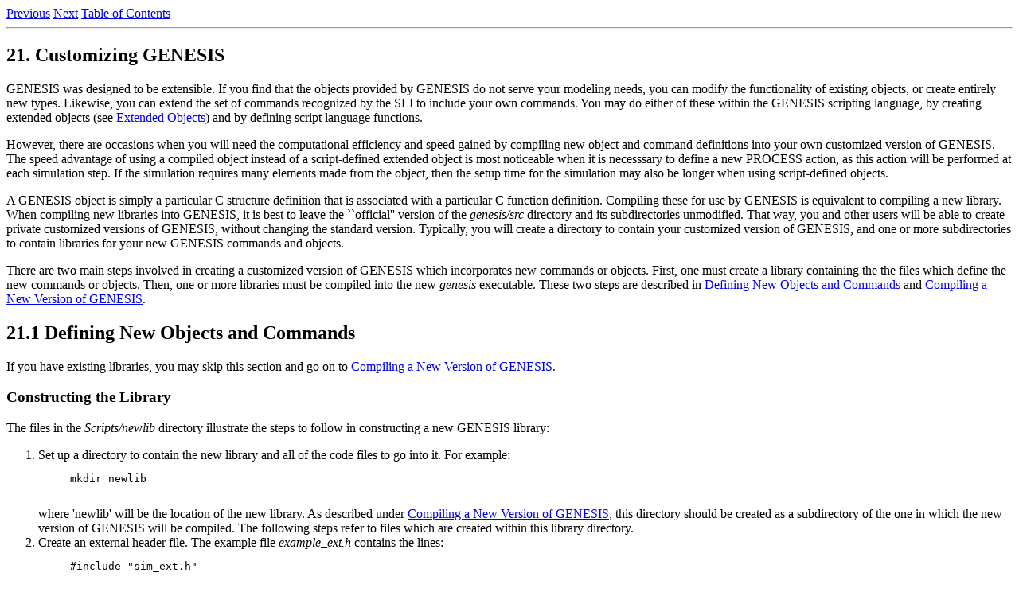

--- FILE ---
content_type: text/html
request_url: http://www.genesis-sim.org/GENESIS/Hyperdoc/Manual-21.html
body_size: 13344
content:
<HTML>
<HEAD>
<TITLE>GENESIS Reference Manual July 214: Customizing GENESIS</TITLE>
</HEAD>
<BODY>
<A HREF="Manual-20.html">Previous</A>
<A HREF="Manual-22.html">Next</A>
<A HREF="Manual.html#toc21">Table of Contents</A>
<HR>
<H2><A NAME="Customizing"></A> <A NAME="s21">21. Customizing GENESIS</A> </H2>


<P>GENESIS was designed to be extensible.
If you find that the objects provided by GENESIS do not serve your
modeling needs, you can modify the functionality of existing objects,
or create entirely new types.  Likewise, you can extend the set of commands
recognized by the SLI to include your own commands.
You may do either of these within the GENESIS scripting language, by
creating extended objects (see 
<A HREF="Manual-11.html#Extended">Extended Objects</A>)
and by defining script language functions.</P>
<P>However, there are occasions when you will need the computational
efficiency and speed gained by compiling new object and command definitions
into your own customized version of GENESIS.
The speed advantage of using a compiled object instead of a script-defined
extended object is most noticeable when it is necesssary to define a new
PROCESS action, as this action will be performed at each simulation step.
If the simulation requires many elements made from the object, then the setup
time for the simulation may also be longer when using script-defined objects.</P>
<P>A GENESIS object is simply a particular C structure definition that is
associated with a particular C function definition. Compiling these for use
by GENESIS is equivalent to compiling a new library.
When compiling new libraries into GENESIS, it is best to leave the
``official'' version of the <EM>genesis/src</EM> directory and its
subdirectories unmodified.  That way, you and other users will be able to
create private customized versions of GENESIS, without changing the standard
version.  Typically, you will create a directory to contain your customized
version of GENESIS, and one or more subdirectories to contain libraries for
your new GENESIS commands and objects.</P>
<P>There are two main steps involved in creating a customized version of GENESIS
which incorporates new commands or objects.  First, one must create a library
containing the the files which define the new commands or objects.  Then,
one or more libraries must be compiled into the new <EM>genesis</EM>
executable.  These two steps are described in
<A HREF="#NewObjects">Defining New Objects and Commands</A>
and 
<A HREF="#NewGenesis">Compiling a New Version of GENESIS</A>.</P>

<H2><A NAME="NewObjects"></A> <A NAME="ss21.1">21.1 Defining New Objects and Commands</A> </H2>

<P>If you have existing libraries, you may skip this section and go on to
<A HREF="#NewGenesis">Compiling a New Version of GENESIS</A>.</P>

<H3>Constructing the Library </H3>

<P>The files in the <EM>Scripts/newlib</EM> directory illustrate the
steps to follow in constructing a new GENESIS library:</P>
<P>
<OL>
<LI>Set up a directory to contain the new library and all of the code
files to go into it. For example:
<PRE>
     mkdir newlib
 
</PRE>

where 'newlib' will be the location of the new library.  As described under
<A HREF="#NewGenesis">Compiling a New Version of GENESIS</A>, this
directory should be created as a subdirectory of the one in which the new
version of GENESIS will be compiled.  The following steps refer to files
which are created within this library directory.
</LI>
<LI>Create an external header file.
The example file <EM>example_ext.h</EM> contains the lines:
<PRE>
     #include &quot;sim_ext.h&quot;
     #include &quot;example_struct.h&quot;
 
</PRE>

The file <EM>sim_ext.h</EM> is a specific GENESIS header file which must be
included.  It resides in the <EM>genesis/include</EM> directory, and includes
several other files which make a number of necessary definitions.
<EM>example_struct.h</EM> is a user-defined structure definition file which
must be created.
</LI>
<LI>Create the structure definition file.  
If new object functions are being added this file should be of the form
<PRE>
     #include &quot;struct_defs.h&quot;

     struct mystruct {
         TYPE
         fields ...
     };

     struct another_struct {
         TYPE
         other_fields ...
     };

     etc ...
 
</PRE>

The structure names (e.g. mystruct) are arbitrary but must not conflict with
any existing structure names.  ``TYPE'' specifies a list of basic object
fields.  It should be selected from one those defined in
<EM>genesis/include/struct_defs.h</EM>:
<PRE>
         ELEMENT_TYPE
         BUFFER_TYPE
         SEGMENT_TYPE
         CONNECTION_TYPE
         PROJECTION_TYPE
         CHAN_TYPE
         LINK_TYPE
         OUTPUT_TYPE
 
</PRE>

These are macros which define a set of fields depending on the class of the
object.  The ``fields'' of the structure are additional fields that are
completely user-defined.  When writing a new object definition, you will
pick one of the above types which most closely matches your needs and
supplement it with any needed additional fields.  For example, a new segment
class object might have a structure definition like:
<PRE>
     struct mystruct {
         SEGMENT_TYPE
         float   state;
         int     count;
     };
 
</PRE>

The <EM>newlib/example_struct.h</EM> structure file contains:
<PRE>
 #include &quot;struct_defs.h&quot;

 struct example_type {
     ELEMENT_TYPE
     float       input;
     float       output;
 };
 
</PRE>

You can find other examples in the <EM>genesis/include</EM> directory.
The documentation for each GENESIS object gives the name of the file
which defines its data structure.

If no new structure definitions are to be added, then simply create an
empty structure file. This can be accomplished using the UNIX shell
command
<PRE>
     touch &quot;my_struct.h&quot;
 
</PRE>
</LI>
<LI>Create the files containing C code to define any new routines or
objects.  Your .c files should contain shell functions of the form:
<PRE>
     do_myfunc(argc,argv)
     int argc;
     char **argv;
     {
     }
 
</PRE>

or object functions of the form
<PRE>
     MyObject(element,action)
     struct my_struct *element;
     Action *action;
     {
     }
 
</PRE>

The names of these functions are arbitrary as long as they do not conflict
with existing function names. If there is a conflict it will be reported
during the link phase of compilation as a multiply defined function. In
this case the function should be renamed. As a suggested convention, all
shell functions should be prefixed with ``do_''.

In the <EM>newlib</EM> directory, we have a separate file
(<EM>command.c</EM>) for the new shell function (to become a new
GENESIS routine) and another (<EM>example.c</EM>) for the new object
function.  These could have been combined into a single file, however.
Note that the shell functions look like any normal C function, except
that they must have two arguments, <EM>argc</EM> and <EM>argv</EM>,
which will be used to get the actual arguments passed by the Script
Language Interpreter.

The file <EM>newlib/command.c</EM> illustrates a simple function which will
be bound to a new GENESIS command which returns the number of arguments:
<PRE>
 #include &quot;sim_ext.h&quot;
 int do_example(argc,argv)
 int argc;
 char **argv;
 {
     printf(&quot;%d arguments passed to %s\n&quot;,argc,argv[0]);
     /*
     ** functions can return values which can be used in the interpreter
     */
     return(argc);
 }
 
</PRE>

Note that it begins with a required inclusion of the definitions in
<EM>sim_ext.h</EM>.

Source files which define object functions must also include a header
file giving structure declarations.  <EM>example.c</EM> accomplishes
this in a somewhat indirect way with the initial statement
<PRE>
    #include &quot;example_ext.h&quot;
 
</PRE>

Thus, <EM>sim_ext.h</EM> is included, as was done with
<EM>command.c</EM>, and an additional structure declaration file is
also included, as described in step 3.

The format for object functions is somewhat more complicated than that for
shell functions.  In the skeleton object function given above, the example
function ``MyObject'' takes two arguments: (1) the pointer to the instantiation
of the object structure (element) and (2) the pointer to the instantiation
of the structure that specifies the action to be performed (action).  Code
which selects and implements the various actions which can be performed
is given within the two curly brackets.

The code for the example object ``ExampleObject'' is listed below in ``An
Example Object Definition''.  It has detailed comments explaining how to
specify the actions performed and the way that messages are processed during
the PROCESS action.  The section on actions in 
<A HREF="Manual-8.html#Elements">Elements</A> describes the actions which are common to many GENESIS
objects.  In general, the best way to write an object function is to begin
by examining the source code for an existing object which is similar.  The
documentation for each object gives the name of the file and the name of the
function which implements the object.

</LI>
<LI>Create a library startup script.
Once you have written functions to define new GENESIS shell commands or
objects, you need to associate them with the command and object names
which will be recognized by the SLI.  This is done in a <EM>library
startup script</EM>.  The script is typically given a name of the
form <EM>LIBRARY_NAMElib.g</EM>, where <EM>LIBRARY_NAME</EM> is the name of the
library.  For the example we have discussed so far, the script is called
<EM>examplelib.g</EM>.  Although the file name is given the extension ``.g''
(for historical reasons), this is not an ordinary script which may processed
by GENESIS at run time.  Instead, it is processed by during compilation
by a program called ``code_g'', and it contains <EM>library startup
commands</EM> which are not recognized as GENESIS commands, and are not
listed by listcommands.

The following startup commands (described in the GENESIS Startup Command
Reference) are used in library startup scripts:

<TABLE BORDER><TR><TD>
</TD><TD> </TD></TR><TR><TD>
Command</TD><TD>Description</TD></TR><TR><TD>
<A HREF="Manual-24.html#addfunc">addfunc </a> </TD><TD>Binds a compiled C function to the name of a GENESIS command.</TD></TR><TR><TD>
<A HREF="Manual-24.html#newclass">newclass </a></TD><TD>Adds a new class identifier to the list of object classes.</TD></TR><TR><TD>
<A HREF="Manual-24.html#object">object </a> </TD><TD>Defines attributes of a GENESIS object and gives it a name.</TD></TR><TR><TD>
</TD></TR></TABLE>


In addition, code_g recognizes the ordinary GENESIS command, addaction.
This command is described under 
<A HREF="Manual-11.html#Extended">Extended Objects</A>
and in the GENESIS Command Reference section.  In a library startup script,
it is used to add a new action name to the list of GENESIS actions, and to
associate a numerical value with it.  This same numerical value is used in a
case statement within the object function C code, in order to select the
action to be performed.

All four of these commands are illustrated in <EM>examplelib.g</EM>:
<PRE>
 addfunc example do_example int
 newclass        exampleclass
 addaction       NEWACTION       20
 object example_object example_type ExampleObject exampleclass device \
         -author         &quot;M.Wilson Caltech 2/89&quot; \
         -actions        RESET PROCESS NEWACTION \
         -messages       ADD 0           1 input \
                         SUBTRACT 1      1 input \
                         TWOARGS 2       2 arg1 arg2 \
         -readwrite input &quot;Input variable, altered by ADD and SUBTRACT&quot; \
         -readonly       output &quot;Running total of input at each step&quot; \
         -description    &quot;exercise in creating new objects&quot; \
                         &quot;keeps a running sum of its inputs&quot;
 
</PRE>

The first line associates the command name ``example'' with the function
do_example, defined in <EM>command.c</EM>.  The optional argument for the
data type (int) is needed here, because this routine returns an integer
value.

Next, a new class name (exampleclass) is defined, as well as a new action name
and associated number.  The final object command is continued over several
lines.  It is of the form:
<PRE>
     object name data_type function class [class] ... [options]
 
</PRE>

Here, the new object will be given the name ``example_object''.  In its
defining function (ExampleObject) it was given a data structure of type
``example_type'', defined in step 3.  The object may belong to more than
one class.  In this case, it is assigned to the newly defined exampleclass
and to the pre-existing device class.

It is required that any actions which the object performs be listed
following the ``<CODE>-actions</CODE>'' argument.  The code in
<EM>example.c</EM> gives the statements to be executed for the actions RESET,
PROCESS, and NEWACTION.

If messages are used by the object then the ``<CODE>-message</CODE>'' option must
be defined with the following arguments:
<OL>
<LI>the name of the message can be any string. This is used by the
addmsg command.  In this case, <EM>example.c</EM> defines ADD, SUBTRACT,
and TWOARGS.</LI>
<LI>the case number of the message type must correspond to the
value defined in the code definition (see the MSGLOOP of
<EM>example.c</EM>).</LI>
<LI>the number of arguments to the message.</LI>
<LI>the names of the arguments are arbitrary and are used for
documenting purposes (there MUST be as many names as there are
arguments).</LI>
</OL>

The names of the object fields (plus an optional descriptive string) are
given with one of the options ``<CODE>-readwrite</CODE>'',
``<CODE>-readonly</CODE>'', or  ``<CODE>-hidden</CODE>''.  These option names also
give the  protection that is assigned to the fields.  In this case, we
want to be able to set and inspect the <EM>input</EM> field.  As the
<EM>output</EM> field will be calculated by the object, it should be
readable, but not writeable by the user.  In other cases we may wish to use
fields for internal calculations, but keep them hidden from the user.
These are specified with the ``<CODE>-hidden</CODE>'' option.

The remaining fields are added for the purpose of documenting the
object and are optional.
</LI>
<LI>Create and Edit the library Makefile.  The <EM>genesis</EM> directory
in the GENESIS distribution (for example, <EM>/usr/genesis</EM>) contains a
file <EM>Libmake</EM> that is used as a template for the Makefile.  Copy it
into the library directory, giving it the name <EM>Makefile</EM>.
There will be a list of seven variables which must be set. These variables
are:
<OL>
<LI>GENESIS should contain the name of the genesis system files. For example
<PRE>
      GENESIS            = /usr/genesis
 
</PRE>

This is normally written into the Libmake file at the time GENESIS is
installed.  If GENESIS has been moved, or you are modifying libraries
provided by someone else, you should check to be sure that the path is
correct.
</LI>
<LI>LIBRARY_NAME is the name that you will use to refer to this library. It
can be any name which does not conflict with existing libraries. For
example using the specification in step 1:
<PRE>
     LIBRARY_NAME        = example
 
</PRE>

The LIBRARY_NAME will also be entered in the 'liblist' file residing in the
parent directory of the library directory, as decribed in 
<A HREF="#NewGenesis">Compiling a New Version of GENESIS</A>.
</LI>
<LI>STARTUP is the name of the library startup script, described in step
4:
<PRE>
     STARTUP             = examplelib.g
 
</PRE>

</LI>
<LI>STRUCTURES is the name of the .h file containing the structure
definitions created in step 2. Only one filename is allowed. For example:
<PRE>
     STRUCTURES          = example_struct.h
 
</PRE>
</LI>
<LI>EXT_HEADER is the name of the external header file created in step 1.
Only one filename is allowed.  For example:
<PRE>
     EXT_HEADER          = example_ext.h
 
</PRE>
</LI>
<LI>TARGET_OBJ is the name of the of the object file which will be created
for the libarary.  This should be called LIBRARY_NAMElib.o, where
LIBRARY_NAME is the name of the library.  For example, with the
library ``example'', this would be:
<PRE>
     TARGET_OBJ          = examplelib.o
 
</PRE>

This name (with the path to the library) is also used for the USERLIB
variable in the Makefile (derived from Usermake) in the parent directory, as
decribed in 
<A HREF="#NewGenesis">Compiling a New Version of GENESIS</A>.
</LI>
<LI>OBJECTS is the list of object files (.o files) to be included in the new
library. The names of these files should be the same as the source code
(.c) files with the .c extension changed to .o.  For example, with source
code files <EM>command.c</EM> and <EM>example.c</EM>.
<PRE>
     OBJECTS             = command.o example.o
 
</PRE>
</LI>
</OL>
</LI>
</OL>
</P>

<H3>An Example Object Definition </H3>

<P>The file <EM>Scripts/newlib/example.c</EM> illustrates features
which are common to the source code for many GENESIS object functions:</P>
<P>
<PRE>
 #include &quot;example_ext.h&quot;

 #define ADD            0
 #define SUBTRACT       1
 #define TWOARGS        2
 #define NEWACTION      20

 /*
 ** example of how to define a new object function
 */
 /* M.Wilson Caltech 1/89 */
 /*
 ** The user can give the object function any unique name.
 ** Similarly, the arguments to the function can have arbitrary names.
 */
 ExampleObject(element,action)
 struct example_type *element;
 Action         *action;
 {
 /* If the element is to receive messages, this pointer (MsgIn *msg) must be
 ** declared.
 */
 MsgIn  *msg;
 double value;

     /*
     ** The debugging level can be assigned at runtime within the
     ** interpreter using the 'debug' command.  The function ActionHeader
     ** will cause GENESIS to print a standard message consisting
     ** of the name of the function called, the name of the element,
     ** and the name of the action being executed.
     */
     if(debug &gt; 1){
         /* just prints out information which helps see what is happening */
         ActionHeader(&quot;ExampleObjectt&quot;,element,action);
     }

     SELECT_ACTION(action){
     /*
     ** SELECT_ACTION is a macro for a switch-case statement switching on the
     ** action requested. 
     ** There are a number of predefined actions (see sim_defs.h)
     ** which are typically used by elements. PROCESS is one of them
     ** New actions can be added in any element. Use the 'addaction'
     ** command in the object definition script to inform the simulator
     ** of the new action. The case number asssigned to new actions
     ** is relatively arbitrary as long as it does not conflict with
     ** the case numbers of other actions defined in the element.
     ** (you should get a compiler error if there is a conflict).
     */
     case NEWACTION:
         printf(&quot;code for the new action\n&quot;);
         break;
     case PROCESS:
         element-&gt;input = 0;
         /*
         ** This is the way in which messages are processed
         ** MSGLOOP is a macro which scans all incoming messages and
         ** executes the code in the appropriate case statement
         ** depending on the message type
         **
         */
         MSGLOOP(element,msg) {
             /*
             ** The case number assigned here must be defined in the
             ** in the message section of the object definition 
             ** (see examplelib.g)
             */
             case ADD:
                 /* 
                 ** The function MSGVALUE allows you to access the contents
                 ** of the message arguments passed into the element.
                 ** The first argument is just the msg pointer,
                 ** the second argument is the argument number
                 ** Thus to get the first argument of a message use
                 ** MSGVALUE(msg,0). To get the second (assuming there are
                 ** more than one argument in the message) use
                 ** MSGVALUE(msg,1).
                 ** Note that the return type from 
                 ** MSGVALUE is always type double 
                 **
                 ** You are free to place whatever code you would like in here
                 */
                 value = MSGVALUE(msg,0);
                 element-&gt;input += value;
                 printf(&quot;adding a message value of %f\n&quot;,value);
                 break;
             case SUBTRACT:
                 value = MSGVALUE(msg,0);
                 element-&gt;input -= value;
                 printf(&quot;subtracting a message value of %f\n&quot;,value);
                 break;
             case TWOARGS:
                 printf(&quot;processing arguments %f and %f\n&quot;,
                         MSGVALUE(msg,0),MSGVALUE(msg,1));
                 break;
             default:
                 printf(&quot;Unknown message\n&quot;);
                 break;
         }
         /* 
         ** In this case we add the element field 'input' to 'output',
         ** using output to maintain a running sum.
         ** You are free to place whatever code you would like in here.
         */ 
         element-&gt;output += element-&gt;input;
         printf(&quot;element has been processed\n&quot;);
         break;
     /*
     ** The RESET action is used to return the element to a known
     ** initial state
     */
     case RESET:
         element-&gt;input = 0;
         element-&gt;output = 0;
         printf(&quot;element has been reset\n&quot;);
         break;
     }
 }
 
</PRE>
</P>

<H2><A NAME="NewSynapticObjects"></A><A NAME="ss21.3"> 21.3 Creating New
 Synaptic Objects</H2>

<P>We anticipate that many GENESIS users will want to write variants of
the synchan and hebbsynchan objects to handle different kinds of
synaptically-mediated behavior.  Currently, this means that one has to
write a C function defining the object, usually in a user library.
See 
<A HREF="#Customizing">Customizing GENESIS</A> and 
<A HREF="#NewObjects">Defining New Objects and Commands</A> for more
information on this.</P>
<P>In general, one should start by copying an existing object that is as close to
the desired object as possible and then modifying it.  These modifications may
involve adding new fields or deleting old ones.  In order to guarantee that
the existing genesis commands for setting up synaptic connections work
properly with the new objects (e.g. planarconnect, volumeconnect,
planar/volumeweight, planar/volumedelay, etc.) we ask that aspiring synchan
hackers obey the following guidelines:</P>
<P>
<OL>
<LI>The structure definition for the new object should be of the following
form:
<PRE>
    struct MyWeirdSynchan_type 
    {
        SYNCHAN_TYPE
        /* use Synapse_type if using normal synapses */
        struct MyWeirdSynapse_type *synapse;
        /* ... put extra fields here if needed ... */
    };
</PRE>

</LI>
<LI>Some new kinds of synchans will have their own kinds of synapses with
extra fields not found in the standard synapses.  The way to define
these is as follows: 
<PRE>
    struct MyWeirdSynapse_type 
    {
      SYNAPSE_TYPE
      /* ... put extra fields here if needed ... */
    };

    typedef struct MyWeirdSynapse_type MyWeirdSynapse;
</PRE>


An example of both (1) and (2) is in
<EM>src/newconn/newconn_struct.h</EM>, with the definition of
HebbSynchan_type and HebbSynapse_type.  If your synapses are the same
as previously-defined ones, then this step isn't necessary.

</LI>
<LI>You must have code like this in the CREATE action of your synchan type:
<PRE>
    ...
      SELECT_ACTION(action)
        {
        case CREATE:
          channel-&gt;synapse_size = (unsigned short) (sizeof(MyWeirdSynapse));
          channel-&gt;synapse = NULL;  /* no synapses to start with */

          break;
    ...
</PRE>

Note that all you have to do is change the word ``Synapse'' in synchan.c to
``MyWeirdSynapse''.  

</LI>
<LI>In your <EM>&lt;library_name>_ext.h</EM> file (see 
<A HREF="#Customizing">Customizing GENESIS</A> ) you must include (at
least) the following:

<PRE>
    #include &quot;newconn_struct.h&quot;
    #include &quot;synaptic_event.h&quot;

    extern void RemovePendingSynapticEvents();

    /* and for hebbsynchan derivatives: */

    #include &quot;seg_struct.h&quot;  /* for compartment definition */
</PRE>
</LI>
</OL>
</P>
<P>If all this is done, and your code is correct, the new objects should work
with the existing connection and weight/delay-setting functions in the same
way as synchan and hebbsynchan do.</P>

<P>
<H2><A NAME="NewPlasticityObjects"></A><A NAME="ss21.4">
 21.4 Creating New Synaptic Plasticity Objects</H2>

<P>

<p>This documentation describes the implementation of the 'stdp_rules'
object, and how it may be used as a model for implementing synaptic
plasticity in a manner that is compatible with hsolve.</p>
<div class="section" id="background-synaptic-plasticity-and-hsolve">
<h1>Background - synaptic plasticity and hsolve</h1>
<p>The object-oriented paradigm for scripting simulations in GENESIS 2 is
one of its most attractive features.  By isolating cell variables and
parameters into separate objects that communicate with 'messages' it
is easy to modify, share, and reuse pieces of simulation scripts
without needing to understand most details of the simulation from
which they were taken.  This modularity has also made it possible for
users with a little programming expertise to easily add new commands
or objects to GENESIS for different types of synaptic plasticity.</p>
<p>In order to avoid the inefficiency of this message-based approach at
the implementation level. The GENESIS 2 'hsolve' object was developed
to bypass the object-oriented implementation and allow fast cable
model solutions, as well as much more efficient delivery of spike
events to synaptically activated channels.  The computational speed
increases when highly connected network models are simulated with
hsolve are impressive, typically a factor of 10 to 20.  However, the
price for this efficiency is that only a subset of the GENESIS objects
can be used with hsolve, and it is not possible to modify these
objects without major changes to the simulator code.</p>
<p>As a result, it is not possible to use hsolve with cells that contain
a facsynchan, hebbsynchan, or a new variety of synchan that is created
by following the procedure givem in Doc/NewSynapticObjects.txt.
However, the synapse (which is a substructure of the synchan) is not
directly used by hsolve, so it is possible to modify the weights of a
synaptic connection, and even to add extra fields in addition to the
weight and delay.</p>
<p>The concept behind the 'stdp_rules' object is very general, but this
particular implementation is specific to the Song, Miller, and Abbott
(2000) (SMA) phenomenological model of spike timing dependent
plasticity (STDP). Rather than using a more biologically based model
that depends on calcium influx to the cell, the weight modification
rules are based on experimentally observed relationships between the
timing of pre and postsynaptic spikes, e.g. Dan and Poo (2004). It has
been adapted for compartmental models with continous conductance
changes, Hodgkin-Huxley channels, and axonal delays, rather than for
'point neuron' integrate and fire (IF) cells.</p>
</div>
<div class="section" id="how-to-create-a-new-synaptic-plasticity-object">
<h1>How to create a new synaptic plasticity object</h1>
<p>The commented simulation code in src/newconn/stdp_rules.c can be used
as a model for implementing other types of synaptic plasticity.  For
example, a reimplementation of the facsynchan to be hsolvable would
use another algorithm and variables to modify the standard synchan,
but will have much in common with the code used for 'stdp_rules'.</p>
<p>In order to create another plasticity 'rules' object to modify synchan
weights, begin with by studying the notes below on 'stdp_rules', and
the demonstration scripts in Scripts/stdp_rules. The README file in
that directory describes a script function 'apply_stdp_rules' that can
be called with a clocked 'script_out' object to perform the same
synaptic weight modifications as 'stdp_rules'. It will be slower, of
course, but it can be modfied as a prototype for a new variety of
hsolvable plasticity rules. After testing and refinement, the
prototyped plasticity model can be compiled into an object in a new
GENESIS library, by following the instructions in Doc/NewObjects.txt.</p>
<p>You will want to study these files in src/newconn in order to understand
the relationship between the SLI script and the C code implementation:</p>
<pre class="literal-block">
Makefile   -- adds stdp_rules.o to OBJECTS
newconnlib.g -- adds section for 'object stdp_rules stdp_rules_type StdpRules'
newconn_struct.h -- added '#include &quot;stdp_rules_struct.h&quot;'; changed SYNAPSE_TYPE
stdp_rules_struct.h -- defines struct stdp_rules_type for the object fields
stdp_rules.c -- the source code for StdpRules() and functions
synchan.c -- has additions to the 'EVENT' and 'RESET' cases
</pre>
<p>Modifications to synchan.c should be restricted to those that do not
affect the hsolvability of the synchan. In particular, no new messages
should be added, nor any changes to the PROCESS action. In this case,
synchan.c was modified to add the 'last_spike_time' field to each
synapse and set it to the time of the last presynaptic spike plus
delay in order to get the arrival time. This was done within the
'EVENT' case, where spike events are processed outside of hsolve.</p>
<p>Aplus and Aminus fields were added for use by stdp_rules or another
synapse modification object. The added field 'lastupdate' can be used
to store the time that the synapse weight, Aplus, and Aminus
fields were last updated. Other than initialization on RESET, these
three fields are not directly used by the synchan.</p>
</div>
<div class="section" id="overview-of-stdp-rules">
<h1>Overview of stdp_rules</h1>
<p>The 'stdp_rules' object (see Doc/stdp_rules.txt) is a clocked object
(usually with a step of about 1 msec) that examines pre and post
synaptic spike times of a cell or list of cells, and changes the
weight of each synapse accordingly.</p>
<p>At each clock step, for the cell (or in turn for each cell):</p>
<p>It gets the 'lastevent' field of the cell's spikegen to find when
it last spiked.  Comparing it with the current time tells if it has
spiked since the last clocked call of the function, or when it last
spiked.  The same thing is done for each of the synaptic connections
to this synapse, by examining the 'last_spike_time' field of the
synapse, in order to find the most recent presynaptic spike arrival
time. For example:</p>
<p><tt class="docutils literal">getfield <span class="pre">/cell[5]/dend/Ex_channel</span> <span class="pre">synapse[0].last_spike_time</span></tt></p>
<p>The relative timing of the pre- and post-synaptic spikes is used in
the STDP algorithm to adjust the weights.  In this implementation it
involves an exponential time window with a small number of parameters.
This gives higher negative or positive weight changes when the time
difference is small. (The change is negative if the pre-synaptic cell
fired later). For more details, see the Methods section of Song et
al. (2000).</p>
<p>In particular, note that the SMA algorithm adds each weight change to
an ongoing exponentially decaying change from previous spike events,
rather than adding it directly to the current weight.  This provides a
type of 'momentum' term to keep weight changes moving in the same
direction. Using this approach instead of using a simple increase of
weight by a fixed increment required the addition of the 'Aplus' and
'Aminus' fields to the synapse.  The differences between these
approaches to weight modification is discussed in the paper by
Morrison, et al. (2008) For a description of an implementation of the
SMA rules in Python using the Brian simulator, see Stimberg et
al. (2104)</p>
<p>See also: synchan, spikegen, NewObjects, NewSynapticObjects</p>
</div>
<div class="section" id="references">
<h1>References</h1>
<p>Dan Y and Poo M (2004) Spike timing-dependent plasticity of neural
circuits. Neuron, 44:232-330.</p>
<p>Morrison A, Diesmann M, Gerstner W (2008) Phenomenological models of
synaptic plasticity based on spike timing. Biol. Cybern. 98: 459-478.</p>
<p>Song S, Miller KD, Abbott LF (2000) Competitive Hebbian learning
through spike-timing-dependent synaptic plasticity.
Nat. Neurosci. 3: 919–926.</p>
<p>Stimberg M, Goodman DFM, Benichoux V, Brette R (2014)
Equation-oriented specification of neural models for simulations.
Front. Neuroinf. 8: Article 6. doi: 10.3389/fninf.2014.00006</p>
</div>

<H2><A NAME="NewGenesis"></A> <A NAME="ss21.2">21.2 Compiling a New Version of GENESIS</A> </H2>

<P>To compile a new version of GENESIS containing new user libraries:
<OL>
<LI>Create a directory from which to compile the new GENESIS.
You may do this by using the UNIX <CODE>mkdir</CODE> command
to create your own directory for containing the customized GENESIS.
</LI>
<LI>You need new libraries to add.  These will either be ones that you
have created yourself, following the directions in 
<A HREF="#NewObjects">Defining New Objects and Commands</A>, or existing libraries which have
been contributed by other GENESIS users.  The
<EM>Scripts/newlib</EM> directory contains an example of a
user-defined GENESIS library which you may use for testing these
instructions.  For now, we will assume that you have one or more library
directories.
</LI>
<LI>Create subdirectories for the libraries.  The libraries should be
contained in one or more subdirectories of the directory for the new GENESIS.
If you have existing libraries, use either the UNIX <CODE>cp -r</CODE>
(recursive copy) or <CODE>mv</CODE> command to put the library subdirectories
under the directory which you created in the first step.
</LI>
<LI>Create a ``Makefile'' for compiling GENESIS.  The <EM>genesis</EM>
directory in the GENESIS distribution contains a file ``Usermake'' that
serves as a template for this Makefile.  Copy it to the directory above
those containing your libraries, giving it the name ``Makefile''. Please note
that the Usermake file is subject to change with each GENESIS release.
If there is potential that users with different versions of GENESIS will
compile your library, provide a Makefile specific to each GENESIS release
(e.g. Makefile2.2.1, Makefile2.3).

At this point, your directory structure should look something like

<PRE>
                new genesis  --&gt; contains Makefile (from Usermake)
                      /\
                     /  \
                    /    \
                   /      \
          new library     additional new 
          subdirectory    library subdirectories
 
</PRE>


Each library subdirectory will contain its own Makefile constructed by
editing <EM>genesis/Libmake</EM>, as described in the Libmake file and in 
<A HREF="#NewObjects">Defining New Objects and Commands</A>.
</LI>
<LI>Edit the Makefile (copied from Usermake) as instructed by the comments
in Makefile.  


First, there is a definition for the variable GENINST.  The GENESIS
installation process should create the Usermake file with this set to
the full path of the genesis installation directory, for example:
<PRE>
     GENINST =       /usr/local/genesis-2.4/genesis
 
</PRE>

If, for some reason, the GENESIS files have been moved from the original
GENESIS installation directory, this line may need to be edited to reflect the
change.

Next, there are some instructions regarding assignment of the
system-specific variables, MACHINE, OS, XLIB, CC, CFLAGS, CPP, LD,
LINKFLAGS, and LEXLIB.  These should be set to the same values as
those used in the original <EM>genesis/src/Makefile</EM> when GENESIS
was compiled.

The following line,
<PRE>
     SIMNAME =       genesis
 
</PRE>

gives the name of the GENESIS executable that will be produced.  If
you would like to give it another name like <EM>mygenesis</EM> to
distinguish it from the standard version, you may change it here.
Next, we come to the USERDIR variable.  The instructions in the
Makefile say that this should give the names of any library
directories.  If we were compiling the single library in the
subdirectory <EM>newlib</EM>, we would say:
<PRE>
     USERDIR = newlib
 
</PRE>


The variable USEROBJ should give the pathnames
of any new library object modules.  After compilation, each
library will have a ``.o'' file which will be linked into GENESIS.
The instructions in Usermake tell us that this name is specified by
the TARGET_OBJ variable in the library Makefile.  For the example
given in <EM>Scripts/newlib</EM>, we would look in
<EM>newlib/Makefile</EM> (the library Makefile) and see that it is set to
<EM>examplelib.o</EM>.  We need to give the path relative to the place where
we are compiling the new GENESIS, so we would say:
<PRE>
    USEROBJ = newlib/examplelib.o
 
</PRE>


The remaining variable to set is USERLIB, which should give the
names of any new libraries.  The library name is specified by the
LIBRARY_NAME variable in the library Makefile.  Following through
with the newlib example, USERLIB would be set to
<PRE>
    USERLIB =example
 
</PRE>

This completes the edits to the Makefile.
</LI>
<LI>Check the contents of the libraries.  If you have constructed
the new libraries yourself, following the steps outlined in 
<A HREF="#NewObjects">Defining New Objects and Commands</A>, there
should be little else to do.  If you have received them from someone
else, you should check the line in each library Makefile that begins
with ``<CODE>GENESIS = </CODE>''.  This should give the full path to the
GENESIS distribution.  If it is not where you keep your GENESIS
distribution, change it accordingly.
</LI>
<LI>Type ``make'' from within the directory containing the Usermake-derived
Makefile.  If you have compilation errors, it is time to carefully review
the instructions!  To delete the temporary files which were created during
the compilation, type ``make clean''.
</LI>
<LI>Test the new commands and objects.  From within the directory in which
you compiled the new genesis executable, type ``genesis''' (or ``./genesis''
if your path has been set by a particularly paranoid system manager).
Now type ``listcommands'' and ``listobjects'' to see if the new commands
and objects have really been incorporated.

For the newlib example, you should find a new command called
``example'' and a new object called ``example_object''.  Give GENESIS
the command ``<CODE>echo {example 1 2 3 4}</CODE>'' and see if the results
are consistent with the comments in newlib/command.c.  The command
``<CODE>showobject example_object</CODE>'' should produce some information
about the new object.  You may execute the test script,
<EM>newlib/testexample.g</EM> to see if elements created from this
object behave as expected.</LI>
</OL>
</P>
<P>If you have problems running or compiling the new version of GENESIS, you
should make sure that the files in <EM>genesis/lib</EM> were compiled under
the same environment (operating system and compiler) as your new library.  If
you suspect that this is not the case, you should recompile GENESIS,
following the instructions in <EM>genesis/src/README</EM>.</P>

<HR>
<A HREF="Manual-20.html">Previous</A>
<A HREF="Manual-22.html">Next</A>
<A HREF="Manual.html#toc21">Table of Contents</A>
</BODY>
</HTML>
